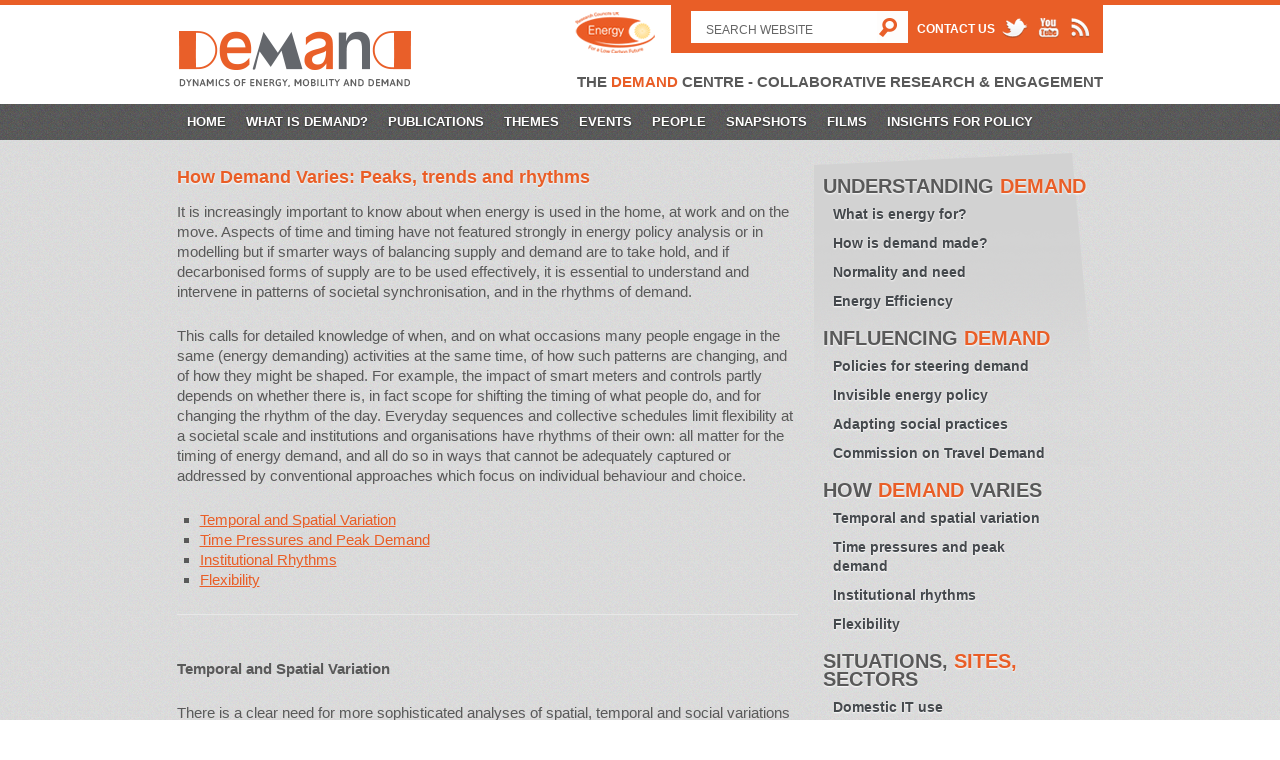

--- FILE ---
content_type: text/html; charset=UTF-8
request_url: https://www.demand.ac.uk/how-demand-varies/
body_size: 84039
content:
<!DOCTYPE html>
<html lang="en-US">
<head>
<meta charset="UTF-8" />
<title>How Demand Varies: Peaks, trends and rhythms | Demand</title>
<link rel="profile" href="http://gmpg.org/xfn/11" />
<link rel="stylesheet" type="text/css" media="all" href="https://www.demand.ac.uk/wp-content/themes/demand/style.css?v=1471359912" />
<link rel="pingback" href="https://www.demand.ac.uk/xmlrpc.php" />
<meta name='robots' content='max-image-preview:large' />
	<style>img:is([sizes="auto" i], [sizes^="auto," i]) { contain-intrinsic-size: 3000px 1500px }</style>
	<link rel="alternate" type="application/rss+xml" title="Demand &raquo; Feed" href="https://www.demand.ac.uk/feed/" />
<link rel="alternate" type="application/rss+xml" title="Demand &raquo; Comments Feed" href="https://www.demand.ac.uk/comments/feed/" />
<script type="text/javascript">
/* <![CDATA[ */
window._wpemojiSettings = {"baseUrl":"https:\/\/s.w.org\/images\/core\/emoji\/16.0.1\/72x72\/","ext":".png","svgUrl":"https:\/\/s.w.org\/images\/core\/emoji\/16.0.1\/svg\/","svgExt":".svg","source":{"concatemoji":"https:\/\/www.demand.ac.uk\/wp-includes\/js\/wp-emoji-release.min.js?ver=6.8.2"}};
/*! This file is auto-generated */
!function(s,n){var o,i,e;function c(e){try{var t={supportTests:e,timestamp:(new Date).valueOf()};sessionStorage.setItem(o,JSON.stringify(t))}catch(e){}}function p(e,t,n){e.clearRect(0,0,e.canvas.width,e.canvas.height),e.fillText(t,0,0);var t=new Uint32Array(e.getImageData(0,0,e.canvas.width,e.canvas.height).data),a=(e.clearRect(0,0,e.canvas.width,e.canvas.height),e.fillText(n,0,0),new Uint32Array(e.getImageData(0,0,e.canvas.width,e.canvas.height).data));return t.every(function(e,t){return e===a[t]})}function u(e,t){e.clearRect(0,0,e.canvas.width,e.canvas.height),e.fillText(t,0,0);for(var n=e.getImageData(16,16,1,1),a=0;a<n.data.length;a++)if(0!==n.data[a])return!1;return!0}function f(e,t,n,a){switch(t){case"flag":return n(e,"\ud83c\udff3\ufe0f\u200d\u26a7\ufe0f","\ud83c\udff3\ufe0f\u200b\u26a7\ufe0f")?!1:!n(e,"\ud83c\udde8\ud83c\uddf6","\ud83c\udde8\u200b\ud83c\uddf6")&&!n(e,"\ud83c\udff4\udb40\udc67\udb40\udc62\udb40\udc65\udb40\udc6e\udb40\udc67\udb40\udc7f","\ud83c\udff4\u200b\udb40\udc67\u200b\udb40\udc62\u200b\udb40\udc65\u200b\udb40\udc6e\u200b\udb40\udc67\u200b\udb40\udc7f");case"emoji":return!a(e,"\ud83e\udedf")}return!1}function g(e,t,n,a){var r="undefined"!=typeof WorkerGlobalScope&&self instanceof WorkerGlobalScope?new OffscreenCanvas(300,150):s.createElement("canvas"),o=r.getContext("2d",{willReadFrequently:!0}),i=(o.textBaseline="top",o.font="600 32px Arial",{});return e.forEach(function(e){i[e]=t(o,e,n,a)}),i}function t(e){var t=s.createElement("script");t.src=e,t.defer=!0,s.head.appendChild(t)}"undefined"!=typeof Promise&&(o="wpEmojiSettingsSupports",i=["flag","emoji"],n.supports={everything:!0,everythingExceptFlag:!0},e=new Promise(function(e){s.addEventListener("DOMContentLoaded",e,{once:!0})}),new Promise(function(t){var n=function(){try{var e=JSON.parse(sessionStorage.getItem(o));if("object"==typeof e&&"number"==typeof e.timestamp&&(new Date).valueOf()<e.timestamp+604800&&"object"==typeof e.supportTests)return e.supportTests}catch(e){}return null}();if(!n){if("undefined"!=typeof Worker&&"undefined"!=typeof OffscreenCanvas&&"undefined"!=typeof URL&&URL.createObjectURL&&"undefined"!=typeof Blob)try{var e="postMessage("+g.toString()+"("+[JSON.stringify(i),f.toString(),p.toString(),u.toString()].join(",")+"));",a=new Blob([e],{type:"text/javascript"}),r=new Worker(URL.createObjectURL(a),{name:"wpTestEmojiSupports"});return void(r.onmessage=function(e){c(n=e.data),r.terminate(),t(n)})}catch(e){}c(n=g(i,f,p,u))}t(n)}).then(function(e){for(var t in e)n.supports[t]=e[t],n.supports.everything=n.supports.everything&&n.supports[t],"flag"!==t&&(n.supports.everythingExceptFlag=n.supports.everythingExceptFlag&&n.supports[t]);n.supports.everythingExceptFlag=n.supports.everythingExceptFlag&&!n.supports.flag,n.DOMReady=!1,n.readyCallback=function(){n.DOMReady=!0}}).then(function(){return e}).then(function(){var e;n.supports.everything||(n.readyCallback(),(e=n.source||{}).concatemoji?t(e.concatemoji):e.wpemoji&&e.twemoji&&(t(e.twemoji),t(e.wpemoji)))}))}((window,document),window._wpemojiSettings);
/* ]]> */
</script>
<style id='wp-emoji-styles-inline-css' type='text/css'>

	img.wp-smiley, img.emoji {
		display: inline !important;
		border: none !important;
		box-shadow: none !important;
		height: 1em !important;
		width: 1em !important;
		margin: 0 0.07em !important;
		vertical-align: -0.1em !important;
		background: none !important;
		padding: 0 !important;
	}
</style>
<link rel='stylesheet' id='wp-block-library-css' href='https://www.demand.ac.uk/wp-includes/css/dist/block-library/style.min.css?ver=6.8.2' type='text/css' media='all' />
<style id='wp-block-library-theme-inline-css' type='text/css'>
.wp-block-audio :where(figcaption){color:#555;font-size:13px;text-align:center}.is-dark-theme .wp-block-audio :where(figcaption){color:#ffffffa6}.wp-block-audio{margin:0 0 1em}.wp-block-code{border:1px solid #ccc;border-radius:4px;font-family:Menlo,Consolas,monaco,monospace;padding:.8em 1em}.wp-block-embed :where(figcaption){color:#555;font-size:13px;text-align:center}.is-dark-theme .wp-block-embed :where(figcaption){color:#ffffffa6}.wp-block-embed{margin:0 0 1em}.blocks-gallery-caption{color:#555;font-size:13px;text-align:center}.is-dark-theme .blocks-gallery-caption{color:#ffffffa6}:root :where(.wp-block-image figcaption){color:#555;font-size:13px;text-align:center}.is-dark-theme :root :where(.wp-block-image figcaption){color:#ffffffa6}.wp-block-image{margin:0 0 1em}.wp-block-pullquote{border-bottom:4px solid;border-top:4px solid;color:currentColor;margin-bottom:1.75em}.wp-block-pullquote cite,.wp-block-pullquote footer,.wp-block-pullquote__citation{color:currentColor;font-size:.8125em;font-style:normal;text-transform:uppercase}.wp-block-quote{border-left:.25em solid;margin:0 0 1.75em;padding-left:1em}.wp-block-quote cite,.wp-block-quote footer{color:currentColor;font-size:.8125em;font-style:normal;position:relative}.wp-block-quote:where(.has-text-align-right){border-left:none;border-right:.25em solid;padding-left:0;padding-right:1em}.wp-block-quote:where(.has-text-align-center){border:none;padding-left:0}.wp-block-quote.is-large,.wp-block-quote.is-style-large,.wp-block-quote:where(.is-style-plain){border:none}.wp-block-search .wp-block-search__label{font-weight:700}.wp-block-search__button{border:1px solid #ccc;padding:.375em .625em}:where(.wp-block-group.has-background){padding:1.25em 2.375em}.wp-block-separator.has-css-opacity{opacity:.4}.wp-block-separator{border:none;border-bottom:2px solid;margin-left:auto;margin-right:auto}.wp-block-separator.has-alpha-channel-opacity{opacity:1}.wp-block-separator:not(.is-style-wide):not(.is-style-dots){width:100px}.wp-block-separator.has-background:not(.is-style-dots){border-bottom:none;height:1px}.wp-block-separator.has-background:not(.is-style-wide):not(.is-style-dots){height:2px}.wp-block-table{margin:0 0 1em}.wp-block-table td,.wp-block-table th{word-break:normal}.wp-block-table :where(figcaption){color:#555;font-size:13px;text-align:center}.is-dark-theme .wp-block-table :where(figcaption){color:#ffffffa6}.wp-block-video :where(figcaption){color:#555;font-size:13px;text-align:center}.is-dark-theme .wp-block-video :where(figcaption){color:#ffffffa6}.wp-block-video{margin:0 0 1em}:root :where(.wp-block-template-part.has-background){margin-bottom:0;margin-top:0;padding:1.25em 2.375em}
</style>
<style id='classic-theme-styles-inline-css' type='text/css'>
/*! This file is auto-generated */
.wp-block-button__link{color:#fff;background-color:#32373c;border-radius:9999px;box-shadow:none;text-decoration:none;padding:calc(.667em + 2px) calc(1.333em + 2px);font-size:1.125em}.wp-block-file__button{background:#32373c;color:#fff;text-decoration:none}
</style>
<style id='global-styles-inline-css' type='text/css'>
:root{--wp--preset--aspect-ratio--square: 1;--wp--preset--aspect-ratio--4-3: 4/3;--wp--preset--aspect-ratio--3-4: 3/4;--wp--preset--aspect-ratio--3-2: 3/2;--wp--preset--aspect-ratio--2-3: 2/3;--wp--preset--aspect-ratio--16-9: 16/9;--wp--preset--aspect-ratio--9-16: 9/16;--wp--preset--color--black: #000;--wp--preset--color--cyan-bluish-gray: #abb8c3;--wp--preset--color--white: #fff;--wp--preset--color--pale-pink: #f78da7;--wp--preset--color--vivid-red: #cf2e2e;--wp--preset--color--luminous-vivid-orange: #ff6900;--wp--preset--color--luminous-vivid-amber: #fcb900;--wp--preset--color--light-green-cyan: #7bdcb5;--wp--preset--color--vivid-green-cyan: #00d084;--wp--preset--color--pale-cyan-blue: #8ed1fc;--wp--preset--color--vivid-cyan-blue: #0693e3;--wp--preset--color--vivid-purple: #9b51e0;--wp--preset--color--blue: #0066cc;--wp--preset--color--medium-gray: #666;--wp--preset--color--light-gray: #f1f1f1;--wp--preset--gradient--vivid-cyan-blue-to-vivid-purple: linear-gradient(135deg,rgba(6,147,227,1) 0%,rgb(155,81,224) 100%);--wp--preset--gradient--light-green-cyan-to-vivid-green-cyan: linear-gradient(135deg,rgb(122,220,180) 0%,rgb(0,208,130) 100%);--wp--preset--gradient--luminous-vivid-amber-to-luminous-vivid-orange: linear-gradient(135deg,rgba(252,185,0,1) 0%,rgba(255,105,0,1) 100%);--wp--preset--gradient--luminous-vivid-orange-to-vivid-red: linear-gradient(135deg,rgba(255,105,0,1) 0%,rgb(207,46,46) 100%);--wp--preset--gradient--very-light-gray-to-cyan-bluish-gray: linear-gradient(135deg,rgb(238,238,238) 0%,rgb(169,184,195) 100%);--wp--preset--gradient--cool-to-warm-spectrum: linear-gradient(135deg,rgb(74,234,220) 0%,rgb(151,120,209) 20%,rgb(207,42,186) 40%,rgb(238,44,130) 60%,rgb(251,105,98) 80%,rgb(254,248,76) 100%);--wp--preset--gradient--blush-light-purple: linear-gradient(135deg,rgb(255,206,236) 0%,rgb(152,150,240) 100%);--wp--preset--gradient--blush-bordeaux: linear-gradient(135deg,rgb(254,205,165) 0%,rgb(254,45,45) 50%,rgb(107,0,62) 100%);--wp--preset--gradient--luminous-dusk: linear-gradient(135deg,rgb(255,203,112) 0%,rgb(199,81,192) 50%,rgb(65,88,208) 100%);--wp--preset--gradient--pale-ocean: linear-gradient(135deg,rgb(255,245,203) 0%,rgb(182,227,212) 50%,rgb(51,167,181) 100%);--wp--preset--gradient--electric-grass: linear-gradient(135deg,rgb(202,248,128) 0%,rgb(113,206,126) 100%);--wp--preset--gradient--midnight: linear-gradient(135deg,rgb(2,3,129) 0%,rgb(40,116,252) 100%);--wp--preset--font-size--small: 13px;--wp--preset--font-size--medium: 20px;--wp--preset--font-size--large: 36px;--wp--preset--font-size--x-large: 42px;--wp--preset--spacing--20: 0.44rem;--wp--preset--spacing--30: 0.67rem;--wp--preset--spacing--40: 1rem;--wp--preset--spacing--50: 1.5rem;--wp--preset--spacing--60: 2.25rem;--wp--preset--spacing--70: 3.38rem;--wp--preset--spacing--80: 5.06rem;--wp--preset--shadow--natural: 6px 6px 9px rgba(0, 0, 0, 0.2);--wp--preset--shadow--deep: 12px 12px 50px rgba(0, 0, 0, 0.4);--wp--preset--shadow--sharp: 6px 6px 0px rgba(0, 0, 0, 0.2);--wp--preset--shadow--outlined: 6px 6px 0px -3px rgba(255, 255, 255, 1), 6px 6px rgba(0, 0, 0, 1);--wp--preset--shadow--crisp: 6px 6px 0px rgba(0, 0, 0, 1);}:where(.is-layout-flex){gap: 0.5em;}:where(.is-layout-grid){gap: 0.5em;}body .is-layout-flex{display: flex;}.is-layout-flex{flex-wrap: wrap;align-items: center;}.is-layout-flex > :is(*, div){margin: 0;}body .is-layout-grid{display: grid;}.is-layout-grid > :is(*, div){margin: 0;}:where(.wp-block-columns.is-layout-flex){gap: 2em;}:where(.wp-block-columns.is-layout-grid){gap: 2em;}:where(.wp-block-post-template.is-layout-flex){gap: 1.25em;}:where(.wp-block-post-template.is-layout-grid){gap: 1.25em;}.has-black-color{color: var(--wp--preset--color--black) !important;}.has-cyan-bluish-gray-color{color: var(--wp--preset--color--cyan-bluish-gray) !important;}.has-white-color{color: var(--wp--preset--color--white) !important;}.has-pale-pink-color{color: var(--wp--preset--color--pale-pink) !important;}.has-vivid-red-color{color: var(--wp--preset--color--vivid-red) !important;}.has-luminous-vivid-orange-color{color: var(--wp--preset--color--luminous-vivid-orange) !important;}.has-luminous-vivid-amber-color{color: var(--wp--preset--color--luminous-vivid-amber) !important;}.has-light-green-cyan-color{color: var(--wp--preset--color--light-green-cyan) !important;}.has-vivid-green-cyan-color{color: var(--wp--preset--color--vivid-green-cyan) !important;}.has-pale-cyan-blue-color{color: var(--wp--preset--color--pale-cyan-blue) !important;}.has-vivid-cyan-blue-color{color: var(--wp--preset--color--vivid-cyan-blue) !important;}.has-vivid-purple-color{color: var(--wp--preset--color--vivid-purple) !important;}.has-black-background-color{background-color: var(--wp--preset--color--black) !important;}.has-cyan-bluish-gray-background-color{background-color: var(--wp--preset--color--cyan-bluish-gray) !important;}.has-white-background-color{background-color: var(--wp--preset--color--white) !important;}.has-pale-pink-background-color{background-color: var(--wp--preset--color--pale-pink) !important;}.has-vivid-red-background-color{background-color: var(--wp--preset--color--vivid-red) !important;}.has-luminous-vivid-orange-background-color{background-color: var(--wp--preset--color--luminous-vivid-orange) !important;}.has-luminous-vivid-amber-background-color{background-color: var(--wp--preset--color--luminous-vivid-amber) !important;}.has-light-green-cyan-background-color{background-color: var(--wp--preset--color--light-green-cyan) !important;}.has-vivid-green-cyan-background-color{background-color: var(--wp--preset--color--vivid-green-cyan) !important;}.has-pale-cyan-blue-background-color{background-color: var(--wp--preset--color--pale-cyan-blue) !important;}.has-vivid-cyan-blue-background-color{background-color: var(--wp--preset--color--vivid-cyan-blue) !important;}.has-vivid-purple-background-color{background-color: var(--wp--preset--color--vivid-purple) !important;}.has-black-border-color{border-color: var(--wp--preset--color--black) !important;}.has-cyan-bluish-gray-border-color{border-color: var(--wp--preset--color--cyan-bluish-gray) !important;}.has-white-border-color{border-color: var(--wp--preset--color--white) !important;}.has-pale-pink-border-color{border-color: var(--wp--preset--color--pale-pink) !important;}.has-vivid-red-border-color{border-color: var(--wp--preset--color--vivid-red) !important;}.has-luminous-vivid-orange-border-color{border-color: var(--wp--preset--color--luminous-vivid-orange) !important;}.has-luminous-vivid-amber-border-color{border-color: var(--wp--preset--color--luminous-vivid-amber) !important;}.has-light-green-cyan-border-color{border-color: var(--wp--preset--color--light-green-cyan) !important;}.has-vivid-green-cyan-border-color{border-color: var(--wp--preset--color--vivid-green-cyan) !important;}.has-pale-cyan-blue-border-color{border-color: var(--wp--preset--color--pale-cyan-blue) !important;}.has-vivid-cyan-blue-border-color{border-color: var(--wp--preset--color--vivid-cyan-blue) !important;}.has-vivid-purple-border-color{border-color: var(--wp--preset--color--vivid-purple) !important;}.has-vivid-cyan-blue-to-vivid-purple-gradient-background{background: var(--wp--preset--gradient--vivid-cyan-blue-to-vivid-purple) !important;}.has-light-green-cyan-to-vivid-green-cyan-gradient-background{background: var(--wp--preset--gradient--light-green-cyan-to-vivid-green-cyan) !important;}.has-luminous-vivid-amber-to-luminous-vivid-orange-gradient-background{background: var(--wp--preset--gradient--luminous-vivid-amber-to-luminous-vivid-orange) !important;}.has-luminous-vivid-orange-to-vivid-red-gradient-background{background: var(--wp--preset--gradient--luminous-vivid-orange-to-vivid-red) !important;}.has-very-light-gray-to-cyan-bluish-gray-gradient-background{background: var(--wp--preset--gradient--very-light-gray-to-cyan-bluish-gray) !important;}.has-cool-to-warm-spectrum-gradient-background{background: var(--wp--preset--gradient--cool-to-warm-spectrum) !important;}.has-blush-light-purple-gradient-background{background: var(--wp--preset--gradient--blush-light-purple) !important;}.has-blush-bordeaux-gradient-background{background: var(--wp--preset--gradient--blush-bordeaux) !important;}.has-luminous-dusk-gradient-background{background: var(--wp--preset--gradient--luminous-dusk) !important;}.has-pale-ocean-gradient-background{background: var(--wp--preset--gradient--pale-ocean) !important;}.has-electric-grass-gradient-background{background: var(--wp--preset--gradient--electric-grass) !important;}.has-midnight-gradient-background{background: var(--wp--preset--gradient--midnight) !important;}.has-small-font-size{font-size: var(--wp--preset--font-size--small) !important;}.has-medium-font-size{font-size: var(--wp--preset--font-size--medium) !important;}.has-large-font-size{font-size: var(--wp--preset--font-size--large) !important;}.has-x-large-font-size{font-size: var(--wp--preset--font-size--x-large) !important;}
:where(.wp-block-post-template.is-layout-flex){gap: 1.25em;}:where(.wp-block-post-template.is-layout-grid){gap: 1.25em;}
:where(.wp-block-columns.is-layout-flex){gap: 2em;}:where(.wp-block-columns.is-layout-grid){gap: 2em;}
:root :where(.wp-block-pullquote){font-size: 1.5em;line-height: 1.6;}
</style>
<link rel='stylesheet' id='twentyten-block-style-css' href='https://www.demand.ac.uk/wp-content/themes/twentyten/blocks.css?ver=20230627' type='text/css' media='all' />
<script type="text/javascript" src="https://www.demand.ac.uk/wp-includes/js/jquery/jquery.min.js?ver=3.7.1" id="jquery-core-js"></script>
<script type="text/javascript" src="https://www.demand.ac.uk/wp-includes/js/jquery/jquery-migrate.min.js?ver=3.4.1" id="jquery-migrate-js"></script>
<script type="text/javascript" src="https://www.demand.ac.uk/wp-content/themes/demand/js/jquery.dotdotdot.min.js?ver=6.8.2" id="demand_ac_truncate-js"></script>
<script type="text/javascript" src="https://www.demand.ac.uk/wp-content/themes/demand/js/global.js?v=1426602116&amp;ver=6.8.2" id="demand_ac_global-js"></script>
<link rel="https://api.w.org/" href="https://www.demand.ac.uk/wp-json/" /><link rel="alternate" title="JSON" type="application/json" href="https://www.demand.ac.uk/wp-json/wp/v2/pages/6051" /><link rel="EditURI" type="application/rsd+xml" title="RSD" href="https://www.demand.ac.uk/xmlrpc.php?rsd" />
<meta name="generator" content="WordPress 6.8.2" />
<link rel="canonical" href="https://www.demand.ac.uk/how-demand-varies/" />
<link rel='shortlink' href='https://www.demand.ac.uk/?p=6051' />
<link rel="alternate" title="oEmbed (JSON)" type="application/json+oembed" href="https://www.demand.ac.uk/wp-json/oembed/1.0/embed?url=https%3A%2F%2Fwww.demand.ac.uk%2Fhow-demand-varies%2F" />
<link rel="alternate" title="oEmbed (XML)" type="text/xml+oembed" href="https://www.demand.ac.uk/wp-json/oembed/1.0/embed?url=https%3A%2F%2Fwww.demand.ac.uk%2Fhow-demand-varies%2F&#038;format=xml" />
</head>

<body class="wp-singular page-template-default page page-id-6051 wp-theme-twentyten wp-child-theme-demand">
<script type="text/javascript">

  var _gaq = _gaq || [];
  _gaq.push(['_setAccount', 'UA-44507828-1']);
  _gaq.push(['_trackPageview']);

  (function() {
    var ga = document.createElement('script'); ga.type = 'text/javascript'; ga.async = true;
    ga.src = ('https:' == document.location.protocol ? 'https://ssl' : 'http://www') + '.google-analytics.com/ga.js';
    var s = document.getElementsByTagName('script')[0]; s.parentNode.insertBefore(ga, s);
  })();

</script>
<div id="wrap_outer">

<div id="wrapper" class="hfeed">
	<div id="header">
		<div id="masthead">
			<div id="branding" role="banner">
								<div id="site-title">
					<span>
						<a href="https://www.demand.ac.uk/" title="Demand" rel="home"><img src="https://www.demand.ac.uk/wp-content/themes/demand/images/logo_demand.png" alt="Demand Logo" class="logo" /><span class="hidden">Demand</span></a>
					</span>
				</div>
                
                <div class="strap">
                	<strong>The <span>Demand</span> Centre - Collaborative Research &amp; Engagement</strong>
                </div>
                
                <a href="http://www.rcuk.ac.uk/" title="Link to Research Councils UK"><img src="https://www.demand.ac.uk/wp-content/themes/demand/images/logo_energy.png" alt="Energy - For a low carbon future - Logo" class="logo_energy" /></a>
                
                <div class="top_stuff">
                  <form role="search" method="get" id="searchform" action="https://www.demand.ac.uk/" >
                    <div class="search_form">             	
					  <label class="screen-reader-text" for="s">Search for:</label>
					  <input type="text" value="" name="s" class="s default_value" id="s" />
					  <input type="submit" class="searchsubmit" value="" title="Submit Search Form" />	              
                    </div>
                  </form>
                  
                  <div class="connect">
                 	<a href="https://www.demand.ac.uk/contact-us" title="Contact Page">Contact Us</a>
                    
                    <ul>
                    	<li><a href="http://twitter.com/DEMAND_CENTRE" title="Link to twitter page" target="_blank"><img src="https://www.demand.ac.uk/wp-content/themes/demand/images/icon_head_twitter.png" alt="Twitter Icon"/></a></li>
                        <li><a href="http://www.youtube.com/user/DEMANDCentre/" title="Link to youtube page" target="_blank"><img src="https://www.demand.ac.uk/wp-content/themes/demand/images/icon_head_youtube.png" alt="Youtube Icon"/></a></li>
                        <li><a href="https://www.demand.ac.uk/feed" title="Link to RSS Feed"><img src="https://www.demand.ac.uk/wp-content/themes/demand/images/icon_head_rss.png" alt="RSS Icon"/></a></li>
                    </ul>
                  </div>
                </div>
			</div><!-- #branding -->

			<div id="access" role="navigation">
			  				<div class="skip-link screen-reader-text"><a href="#content" title="Skip to content">Skip to content</a></div>
								<div class="menu-header"><ul id="menu-primary-menu" class="menu"><li id="menu-item-78" class="menu-item menu-item-type-post_type menu-item-object-page menu-item-home menu-item-78"><a href="https://www.demand.ac.uk/">Home</a></li>
<li id="menu-item-77" class="menu-item menu-item-type-post_type menu-item-object-page menu-item-has-children menu-item-77"><a href="https://www.demand.ac.uk/what-is-demand/">What is DEMAND?</a>
<ul class="sub-menu">
	<li id="menu-item-4817" class="menu-item menu-item-type-post_type menu-item-object-page menu-item-4817"><a href="https://www.demand.ac.uk/what-is-demand/our-distinctive-approach/">Our distinctive approach</a></li>
	<li id="menu-item-6489" class="menu-item menu-item-type-post_type menu-item-object-page menu-item-6489"><a href="https://www.demand.ac.uk/what-is-demand/research-insights/">Research Insights</a></li>
	<li id="menu-item-6669" class="menu-item menu-item-type-post_type menu-item-object-page menu-item-6669"><a href="https://www.demand.ac.uk/research-projects/">Research Projects</a></li>
	<li id="menu-item-7042" class="menu-item menu-item-type-post_type menu-item-object-page menu-item-7042"><a href="https://www.demand.ac.uk/commission-on-travel-demand/">Commission on Travel Demand</a></li>
	<li id="menu-item-6819" class="menu-item menu-item-type-taxonomy menu-item-object-category menu-item-6819"><a href="https://www.demand.ac.uk/category/sound-bites/">Sound Bites</a></li>
</ul>
</li>
<li id="menu-item-6540" class="menu-item menu-item-type-post_type menu-item-object-page menu-item-6540"><a href="https://www.demand.ac.uk/publications/">Publications</a></li>
<li id="menu-item-6878" class="menu-item menu-item-type-post_type menu-item-object-page current-menu-ancestor current-menu-parent current_page_parent current_page_ancestor menu-item-has-children menu-item-6878"><a href="https://www.demand.ac.uk/research-themes/">Themes</a>
<ul class="sub-menu">
	<li id="menu-item-6882" class="menu-item menu-item-type-post_type menu-item-object-page menu-item-6882"><a href="https://www.demand.ac.uk/understanding-demand/">Understanding Demand</a></li>
	<li id="menu-item-6881" class="menu-item menu-item-type-post_type menu-item-object-page menu-item-6881"><a href="https://www.demand.ac.uk/influencing-demand/">Influencing Demand</a></li>
	<li id="menu-item-6883" class="menu-item menu-item-type-post_type menu-item-object-page current-menu-item page_item page-item-6051 current_page_item menu-item-6883"><a href="https://www.demand.ac.uk/how-demand-varies/" aria-current="page">How Demand Varies: Peaks, trends and rhythms</a></li>
	<li id="menu-item-6880" class="menu-item menu-item-type-post_type menu-item-object-page menu-item-6880"><a href="https://www.demand.ac.uk/situations-sites-sectors/">Situations, Sites, Sectors</a></li>
	<li id="menu-item-6879" class="menu-item menu-item-type-post_type menu-item-object-page menu-item-6879"><a href="https://www.demand.ac.uk/energy-justice-and-poverty/">Energy, Justice and Poverty</a></li>
</ul>
</li>
<li id="menu-item-8883" class="menu-item menu-item-type-custom menu-item-object-custom menu-item-8883"><a href="/events/archive">Events</a></li>
<li id="menu-item-8995" class="menu-item menu-item-type-post_type menu-item-object-page menu-item-has-children menu-item-8995"><a href="https://www.demand.ac.uk/people/">People</a>
<ul class="sub-menu">
	<li id="menu-item-74" class="menu-item menu-item-type-post_type menu-item-object-page menu-item-74"><a href="https://www.demand.ac.uk/people/">DEMANDers</a></li>
	<li id="menu-item-8992" class="menu-item menu-item-type-post_type menu-item-object-page menu-item-8992"><a href="https://www.demand.ac.uk/visitors/">Visitors</a></li>
</ul>
</li>
<li id="menu-item-6336" class="menu-item menu-item-type-post_type menu-item-object-page menu-item-6336"><a href="https://www.demand.ac.uk/snapshots/">Snapshots</a></li>
<li id="menu-item-9534" class="menu-item menu-item-type-post_type menu-item-object-page menu-item-9534"><a href="https://www.demand.ac.uk/videos/">Films</a></li>
<li id="menu-item-9514" class="menu-item menu-item-type-post_type menu-item-object-page menu-item-9514"><a href="https://www.demand.ac.uk/insights-for-policy/">Insights for Policy</a></li>
</ul></div>			</div><!-- #access -->
		</div><!-- #masthead -->
	</div><!-- #header -->

	<div id="main">

		<div id="container">
			<div id="content" role="main">

			

				<div id="post-6051" class="post-6051 page type-page status-publish hentry">
											<h1 class="entry-title">How Demand Varies: Peaks, trends and rhythms</h1>
					
					<div class="entry-content">
						<p><a name="#top"></a>It is increasingly important to know about when energy is used in the home, at work and on the move. Aspects of time and timing have not featured strongly in energy policy analysis or in modelling but if smarter ways of balancing supply and demand are to take hold, and if decarbonised forms of supply are to be used effectively, it is essential to understand and intervene in patterns of societal synchronisation, and in the rhythms of demand.</p>
<p>This calls for detailed knowledge of when, and on what occasions many people engage in the same (energy demanding) activities at the same time, of how such patterns are changing, and of how they might be shaped. For example, the impact of smart meters and controls partly depends on whether there is, in fact scope for shifting the timing of what people do, and for changing the rhythm of the day. Everyday sequences and collective schedules limit flexibility at a societal scale and institutions and organisations have rhythms of their own: all matter for the timing of energy demand, and all do so in ways that cannot be adequately captured or addressed by conventional approaches which focus on individual behaviour and choice.</p>
<ul>
<li><a href="#variation">Temporal and Spatial Variation</a></li>
<li><a href="#peakdemand">Time Pressures and Peak Demand</a></li>
<li><a href="#institutional">Institutional Rhythms</a></li>
<li><a href="#flexibility">Flexibility</a></li>
</ul>
<hr />
<p><a name="variation"></a><br />
<strong>Temporal and Spatial Variation </strong></p>
<p>There is a clear need for more sophisticated analyses of spatial, temporal and social variations in end use practices in order to produce more refined scenarios of future demand, and to inform current policy initiatives and critically examine their effects. At a minimum, this depends on conceptualizing the spatial and temporal ‘profiles’ of energy demanding practices, and understanding how these evolve.</p>
<p>Some of our work applies social theories of time to questions of energy demand and looks at how ‘time’ features in studies of transport and energy.</p>
<p><img decoding="async" class="alignleft wp-image-7220" src="https://www.demand.ac.uk/wp-content/uploads/2016/07/academic-writing-136x150.jpg" alt="" width="53" height="59" srcset="https://www.demand.ac.uk/wp-content/uploads/2016/07/academic-writing-136x150.jpg 136w, https://www.demand.ac.uk/wp-content/uploads/2016/07/academic-writing.jpg 209w" sizes="(max-width: 53px) 100vw, 53px" />Allen, M. (2017) &#8216;Understanding temporariness beyond the temporal: greenfield and urban music festivals and their energy use implications&#8217;, In <em><a href="https://demandingenergy.wordpress.com/">Demanding Energy: Space, Time and Change</a></em> (eds Hui, A., Day, R. and Walker, G.). Cham: <a href="https://www.palgrave.com/gb/book/9783319619903">Palgrave</a>. In this chapter, Allen argues for an expanded understanding of temporariness that goes beyond the temporal to also include important spatial aspects, as a means to understand the energy demand at Greenfield, and urban music festivals.</p>
<p><img decoding="async" class="alignleft wp-image-7220" src="https://www.demand.ac.uk/wp-content/uploads/2016/07/academic-writing-136x150.jpg" alt="" width="53" height="59" srcset="https://www.demand.ac.uk/wp-content/uploads/2016/07/academic-writing-136x150.jpg 136w, https://www.demand.ac.uk/wp-content/uploads/2016/07/academic-writing.jpg 209w" sizes="(max-width: 53px) 100vw, 53px" /> Durand-Daubin, M. and Anderson, B. (2017) &#8216;Changing eating practices in France and Great Britain: evidence from time use data and implications for direct energy demand&#8217;, In <em><a href="https://demandingenergy.wordpress.com/">Demanding Energy: Space, Time and Change</a></em> (eds Hui, A., Day, R. and Walker, G.). Cham: <a href="https://www.palgrave.com/gb/book/9783319619903">Palgrave</a>. In this chapter, Durand-Daubin and Anderson highlight changes in the patterns of meals and food preparation in France and Great Britain (1974 &#8211; 2010) using Time Use Survey data, revealing how elements of domestic energy demand are related to specific practices, and how their synchronisation and the dynamics of change can be understood in the light of wider social and technical changes.</p>
<p><img decoding="async" class="alignleft wp-image-7220" src="https://www.demand.ac.uk/wp-content/uploads/2016/07/academic-writing-136x150.jpg" alt="" width="54" height="60" srcset="https://www.demand.ac.uk/wp-content/uploads/2016/07/academic-writing-136x150.jpg 136w, https://www.demand.ac.uk/wp-content/uploads/2016/07/academic-writing.jpg 209w" sizes="(max-width: 54px) 100vw, 54px" />Hui, A and Walker, G (2017) &#8216;Concepts and methodologies for a new relational geography of energy demand: Social practices, doing-places and settings&#8217; Energy Research &amp; Social Science DOI: <a id="ddDoi" class="S_C_ddDoi" href="https://doi.org/10.1016/j.erss.2017.09.032" target="doilink" rel="noopener noreferrer">10.1016/j.erss.2017.09.032</a>. This paper develops concepts and methodologies that support the consideration of spatial dynamics of demand and energy service use that are relational and centrally tied to an understanding of what energy is used for. It will be of interest to those investigating in the spatiality of practices, the provisioning of energy services, and how multiple practices and actors come together in the making of energy demand</p>
<p><img decoding="async" class="alignleft wp-image-7220" src="https://www.demand.ac.uk/wp-content/uploads/2016/07/academic-writing-136x150.jpg" alt="" width="54" height="60" srcset="https://www.demand.ac.uk/wp-content/uploads/2016/07/academic-writing-136x150.jpg 136w, https://www.demand.ac.uk/wp-content/uploads/2016/07/academic-writing.jpg 209w" sizes="(max-width: 54px) 100vw, 54px" />Walker, G. (2014) <a href="http://www.sciencedirect.com/science/article/pii/S2214629614000267">The Dynamics of Energy Demand: Change, Rhythm and Synchronicity</a>. <i>Energy Research and Social Science,</i> 1<b>,</b> 49-55. DOI: 10.1016/j.erss.2014.03.012 . This paper lays out the relevance of the investigation of the underlying social dynamics and temporalities of energy demand for energy and social science research.<b> </b>Three forms or categories of dynamic are discussed – change, rhythm and synchronicity – each providing a different way of approaching the relation between time, social practice and energy demand.</p>
<p><img decoding="async" class="alignleft wp-image-7222" src="https://www.demand.ac.uk/wp-content/uploads/2016/07/ResearchInsight1-135x150.png" alt="" width="54" height="60" srcset="https://www.demand.ac.uk/wp-content/uploads/2016/07/ResearchInsight1-135x150.png 135w, https://www.demand.ac.uk/wp-content/uploads/2016/07/ResearchInsight1.png 211w" sizes="(max-width: 54px) 100vw, 54px" /></p>
<p><img loading="lazy" decoding="async" class="alignright wp-image-6353 size-thumbnail" src="https://www.demand.ac.uk/wp-content/uploads/2016/07/DEMAND-Insight-8-150x145.png" alt="" width="150" height="145" srcset="https://www.demand.ac.uk/wp-content/uploads/2016/07/DEMAND-Insight-8-150x145.png 150w, https://www.demand.ac.uk/wp-content/uploads/2016/07/DEMAND-Insight-8-300x290.png 300w, https://www.demand.ac.uk/wp-content/uploads/2016/07/DEMAND-Insight-8.png 675w" sizes="auto, (max-width: 150px) 100vw, 150px" /></p>
<p><a href="https://www.demand.ac.uk/wp-content/uploads/2016/10/DEMAND-insight-8.pdf">The timing of domestic energy demand &#8211; insights from the 1920s &#8211; 2000s</a>, Research Insight 8, DEMAND Centre. The timing of energy demand is important for energy policy and reducing carbon emissions and domestic energy demand is influenced by more than just household energy infrastructures, routines and appliances. This research insight examines how changes to these and institutions beyond the home have impacted on patterns of occupancy and household energy demand.</p>
<p><img loading="lazy" decoding="async" class="alignleft wp-image-7254" src="https://www.demand.ac.uk/wp-content/uploads/2016/07/online-writing-new-138x150.jpg" alt="" width="55" height="60" srcset="https://www.demand.ac.uk/wp-content/uploads/2016/07/online-writing-new-138x150.jpg 138w, https://www.demand.ac.uk/wp-content/uploads/2016/07/online-writing-new.jpg 217w" sizes="auto, (max-width: 55px) 100vw, 55px" />Mattioli, G., Shove, E., and Torriti, J. (2014)  <a href="https://www.demand.ac.uk/14/02/2014/theme-1-working-paper-february-2014/">The timing and societal synchronisation of energy demand</a> (PDF). DEMAND Working Paper 1. It is increasingly important to know about when energy is used in the home, at work and on the move. Issues of time and timing have not featured strongly in energy policy analysis and in modelling, much of which has focused on estimating and reducing total average annual demand per capita. If smarter ways of balancing supply and demand are to take hold, and if we are to make better use of decarbonised forms of supply, it is essential to understand and intervene in patterns of societal synchronisation</p>
<p><img loading="lazy" decoding="async" class="alignleft wp-image-7254" src="https://www.demand.ac.uk/wp-content/uploads/2016/07/online-writing-new-138x150.jpg" alt="" width="55" height="60" srcset="https://www.demand.ac.uk/wp-content/uploads/2016/07/online-writing-new-138x150.jpg 138w, https://www.demand.ac.uk/wp-content/uploads/2016/07/online-writing-new.jpg 217w" sizes="auto, (max-width: 55px) 100vw, 55px" />Anable, J., Anderson, B., Shove, E. and Torriti, J. (2014) <a href="https://www.demand.ac.uk/wp-content/uploads/2014/07/Working-Paper-3.pdf">Categories, Concepts and Units: Representing energy demand in and through time</a>. DEMAND Working Paper 3. Methods of data collection are unavoidably rooted in some sort of theoretical paradigm, and are inextricably tied to an implicit agenda or broad problem framing. These prior orientations are not always explicit, but they matter for what data is collected and how it is used. This exercise reveals systematic differences of method and approach, for instance in units of measurement, in how issues of time/duration and periodicity are handled, and how these strategies relate to the questions such data is routinely used to address.</p>
<p><img decoding="async" class="alignleft wp-image-7220" src="https://www.demand.ac.uk/wp-content/uploads/2016/07/academic-writing-136x150.jpg" alt="" width="54" height="60" srcset="https://www.demand.ac.uk/wp-content/uploads/2016/07/academic-writing-136x150.jpg 136w, https://www.demand.ac.uk/wp-content/uploads/2016/07/academic-writing.jpg 209w" sizes="(max-width: 54px) 100vw, 54px" />Anderson, B. (2016) <a href="http://www.sciencedirect.com/science/article/pii/S2214629616302110">Laundry, energy and time: Insights from 20 years of time-use diary data in the United Kingdom</a>. <em>Energy Research &amp; Social Science</em>. 22, 125-136. DOI: 10.1016/j.erss.2016.09.004. This paper uses current and historical time-use diary data to explore the temporal change in laundry practices in the United Kingdom over the last 20 years. &#8216;Doing the laundry&#8217; is frequently cited as a potentially &#8216;flexible demand; and yet very little is known about when people do the laundry, who does it at particular times, how this has changed and what implications this might have for the flexibility of demand.</p>
<p><img decoding="async" class="alignleft wp-image-7220" src="https://www.demand.ac.uk/wp-content/uploads/2016/07/academic-writing-136x150.jpg" alt="" width="54" height="60" srcset="https://www.demand.ac.uk/wp-content/uploads/2016/07/academic-writing-136x150.jpg 136w, https://www.demand.ac.uk/wp-content/uploads/2016/07/academic-writing.jpg 209w" sizes="(max-width: 54px) 100vw, 54px" />Hui, A. and Walker, G. (2016) <a href="https://www.demand.ac.uk/wp-content/uploads/2016/03/DEMAND2016_Full_paper_53-Hui.pdf">Potential pathways, human activities and multiple time-spaces: expanding understandings of energy demand geographies</a> (PDF), Paper prepared for DEMAND Centre Conference, Lancaster, 13-15 April 2016. The idea that human activities are best understood in relation to emerging and evolving pathways has become established within multiple strands of social scientific thought. Despite the dominance of mobility-related cases, for example in transportation research, there has been limited exploration of how these ideas might contribute to broader understandings of energy demand. This paper argues that further conceptualisation and investigation of pathways in relation to the temporal and spatial patterns of energy-demanding activities offers important contributions.</p>
<p>As well as developing new ways of thinking about energy demand in time and space, the DEMAND Centre seeks to provide a detailed analysis of the structure of contemporary energy consuming practices by time of day, day of week, time of year.</p>
<p><img decoding="async" class="alignleft wp-image-7220" src="https://www.demand.ac.uk/wp-content/uploads/2016/07/academic-writing-136x150.jpg" alt="" width="54" height="60" srcset="https://www.demand.ac.uk/wp-content/uploads/2016/07/academic-writing-136x150.jpg 136w, https://www.demand.ac.uk/wp-content/uploads/2016/07/academic-writing.jpg 209w" sizes="(max-width: 54px) 100vw, 54px" />Torriti, J. (2014). <a href="http://www.sciencedirect.com/science/article/pii/S1364032114003591">A Review of Time Use Models of Residential Electricity Demand</a>. <em>Renewable and Sustainable Energy Reviews,</em> 37<strong>,</strong> 265-272. DOI: 10.1016/j.rser.2014.05.034. The timing of residential electricity demand has significant impacts on carbon emissions and system costs. This paper reviews the data and methods used in time use studies in the context of residential electricity demand modelling. It highlights key issues which are likely to become more topical for research on the timing of electricity demand following the roll-out of smart meters.</p>
<p><img decoding="async" class="alignleft wp-image-7220" src="https://www.demand.ac.uk/wp-content/uploads/2016/07/academic-writing-136x150.jpg" alt="" width="54" height="60" srcset="https://www.demand.ac.uk/wp-content/uploads/2016/07/academic-writing-136x150.jpg 136w, https://www.demand.ac.uk/wp-content/uploads/2016/07/academic-writing.jpg 209w" sizes="(max-width: 54px) 100vw, 54px" />López-Rodríguez, M. A., Santiago, I. Trillo-Montero, D., Torriti, J. and Moreno-Munoz, A.(2013). <a href="http://www.sciencedirect.com/science/article/pii/S0301421513007386">Analysis and Modelling of Active Occupancy of the Residential Sector in Spain: An Indicator of Residential Electricity Consumption</a>. <em>Energy Policy,</em> 62<strong>,</strong> 742-751. DOI: 10.1016/j.enpol.2013.07.095. Demand Side Management solutions require detailed knowledge about the patterns of energy consumption. The profile of electricity demand in the residential sector is highly correlated with the time of active occupancy of the dwellings; therefore in this study the occupancy patterns in Spanish properties was determined using the 2009–2010 Time Use Survey (TUS), conducted by the National Statistical Institute of Spain.</p>
<p><img decoding="async" class="alignleft wp-image-7220" src="https://www.demand.ac.uk/wp-content/uploads/2016/07/academic-writing-136x150.jpg" alt="" width="54" height="60" srcset="https://www.demand.ac.uk/wp-content/uploads/2016/07/academic-writing-136x150.jpg 136w, https://www.demand.ac.uk/wp-content/uploads/2016/07/academic-writing.jpg 209w" sizes="(max-width: 54px) 100vw, 54px" />Anderson, B.(2016)  <a href="https://www.demand.ac.uk/wp-content/uploads/2016/03/DEMAND2016_Full_paper_29-Anderson.pdf">DEMANDing times</a> (PDF). Paper prepared for DEMAND Centre Conference, Lancaster, 13-15 April 2016. Given that only about 35% of the variation in domestic energy use can be attributed to physical building attributes, if we are to achieve the UK policy goal of reducing energy consumption by 20%, then it appears axiomatic that we need to understand the factors that drive the ‘missing’ 65%. This can only come from improving our understanding of what people actually do with energy, why they do it and how the current state of play came to be.</p>
<p><img loading="lazy" decoding="async" class="alignleft wp-image-6932" src="https://www.demand.ac.uk/wp-content/uploads/2016/07/Soundcloud-icon-150x150.png" alt="" width="60" height="60" srcset="https://www.demand.ac.uk/wp-content/uploads/2016/07/Soundcloud-icon-150x150.png 150w, https://www.demand.ac.uk/wp-content/uploads/2016/07/Soundcloud-icon-300x300.png 300w, https://www.demand.ac.uk/wp-content/uploads/2016/07/Soundcloud-icon.png 512w" sizes="auto, (max-width: 60px) 100vw, 60px" /><a href="https://www.demand.ac.uk/04/02/2014/fluctuations-and-rhythms-of-demand-jillian-anable/">Fluctuations and rhythms of demand</a>, sound bite by Jillian Anable, February 4, 2014. Jillian talks about how DEMAND&#8217;s approach to rhythms of demand may differ from other approaches.</p>
<p><img loading="lazy" decoding="async" class="alignleft wp-image-7254" src="https://www.demand.ac.uk/wp-content/uploads/2016/07/online-writing-new-138x150.jpg" alt="" width="55" height="60" srcset="https://www.demand.ac.uk/wp-content/uploads/2016/07/online-writing-new-138x150.jpg 138w, https://www.demand.ac.uk/wp-content/uploads/2016/07/online-writing-new.jpg 217w" sizes="auto, (max-width: 55px) 100vw, 55px" /><a href="https://www.demand.ac.uk/13/03/2014/visualising-sequences-of-demand/">Visualising sequences of demand</a>, data byte by Giulio Mattioli, March 13, 2014.  Timing and location are closely related and both impact on the patterning of energy demand. Understanding where energy is used (at home, at work, on the train) depends on knowing about the spatial characteristics of end use practices.</p>
<p><img loading="lazy" decoding="async" class="alignleft wp-image-7254" src="https://www.demand.ac.uk/wp-content/uploads/2016/07/online-writing-new-138x150.jpg" alt="" width="55" height="60" srcset="https://www.demand.ac.uk/wp-content/uploads/2016/07/online-writing-new-138x150.jpg 138w, https://www.demand.ac.uk/wp-content/uploads/2016/07/online-writing-new.jpg 217w" sizes="auto, (max-width: 55px) 100vw, 55px" />Burkinshaw, J. (2016) <a href="https://www.demand.ac.uk/wp-content/uploads/2016/06/Burkinshaw-WCTR-2016-Paper-Creative-vs-Non-Creative-The-Role-of-Flexible-Working-Practices-on-Travel-Demand-JRB.pdf">Creative vs non-creative: The role of flexible working practices on travel demand</a>. Paper prepared for the WCTRS conference.</p>
<p>&nbsp;</p>
<p><a href="#top">Back to top</a></p>
<hr />
<p><a name="peakdemand"></a><br />
<strong>Time Pressures and Peak Demand</strong></p>
<p>Knowing how end use practices vary, when and where they occur, and how and why they change over time is crucial if carbon reduction policies involving real time management or the decentralisation of supply are to have any chance of success.</p>
<p>Present and future strategies of demand management depend on detailed knowledge of when end-use practices happen, how they are sequenced and how flexible they are in terms of timing and duration. This is key for estimating and influencing the risks of peak demand, and for making widespread use of more intermittent forms of renewable energy.</p>
<p>We use novel activity sequencing approaches to produce innovative insights into the synchronity of practices within households, determining which are predictable and which are more variable; identifying the relation between peak demand in mobility and in energy used in buildings; specifying time pressures and hotspots of energy demand, and the temporal and spatial flexibility of routine and infrequent mobility practices. We seek answers to questions about which end uses are likely to change, how practices vary, and how this affects peak load.</p>
<p><img loading="lazy" decoding="async" class="alignleft wp-image-6932" src="https://www.demand.ac.uk/wp-content/uploads/2016/07/Soundcloud-icon-150x150.png" alt="" width="60" height="60" srcset="https://www.demand.ac.uk/wp-content/uploads/2016/07/Soundcloud-icon-150x150.png 150w, https://www.demand.ac.uk/wp-content/uploads/2016/07/Soundcloud-icon-300x300.png 300w, https://www.demand.ac.uk/wp-content/uploads/2016/07/Soundcloud-icon.png 512w" sizes="auto, (max-width: 60px) 100vw, 60px" /><a href="https://www.youtube.com/watch?v=S8rvyT8yZNU&amp;feature=youtu.be">Sooner or later: Shifting the Timing of Electricity Demand </a>, lecture by Jacopo Torriti, May 15, 2019. Shifting the timing of electricity demand is critical for balancing the grid when consumption is high and when there are drops in supply from renewables. However, little is known about the extent to which pricing and new technologies will enable a higher level of demand-side flexibility. In this inaugural lecture, Jacopo Torriti presented research on the timing of electricity demand, peaks, people’s activities and demand-side flexibility. <a href="https://www.demand.ac.uk/wp-content/uploads/2019/06/Inaugural-Lecture-1.pdf">Slides for the lecture here. </a>.</p>
<p><img decoding="async" class="alignleft wp-image-7220" src="https://www.demand.ac.uk/wp-content/uploads/2016/07/academic-writing-136x150.jpg" alt="" width="53" height="59" srcset="https://www.demand.ac.uk/wp-content/uploads/2016/07/academic-writing-136x150.jpg 136w, https://www.demand.ac.uk/wp-content/uploads/2016/07/academic-writing.jpg 209w" sizes="(max-width: 53px) 100vw, 53px" /> Curtis, M., Torriti, J. and Smith, S. (2017) &#8216;Demand Side Flexibility and Responsiveness: Moving Demand in Time Through Technology&#8217;, In <em><a href="https://demandingenergy.wordpress.com/">Demanding Energy: Space, Time and Change</a></em> (eds Hui, A., Day, R. and Walker, G.). Cham: <a href="https://www.palgrave.com/gb/book/9783319619903">Palgrave</a>. Increasingly seen as the main tool for achieving flexible and responsive energy demand, Demand Side Response (DSR) consists of a set of programmes, policies and technologies that enable shifting energy demand in time with varying degrees of end-user&#8217;s engagement. In taking up hotels as a site of energy demand, the authors take up DSR in this chapter, arguing that we must move beyond existing approaches to better incorporate the material technological arrangements of appliances, infrastructures, and the social rhythms of everyday coordination into analyses of DSR in practice.</p>
<p><img decoding="async" class="alignleft wp-image-7222" src="https://www.demand.ac.uk/wp-content/uploads/2016/07/ResearchInsight1-135x150.png" alt="" width="54" height="60" srcset="https://www.demand.ac.uk/wp-content/uploads/2016/07/ResearchInsight1-135x150.png 135w, https://www.demand.ac.uk/wp-content/uploads/2016/07/ResearchInsight1.png 211w" sizes="(max-width: 54px) 100vw, 54px" /><img loading="lazy" decoding="async" class="alignright wp-image-4625 size-thumbnail" src="https://www.demand.ac.uk/wp-content/uploads/2015/11/RI1-e1447684025797-150x150.jpg" alt="" width="150" height="150" /><a href="https://www.demand.ac.uk/wp-content/uploads/2016/10/DEMAND-insight-1.pdf">What makes peak electricity demand? Insights from time use analysis</a> (PDF), Research Insight 1, DEMAND Centre. Detailed monitoring of domestic electricity consumption is beginning to provide some insight into the types of demand that feature across different parts of the day. However such data is limited in scope and cannot provide a differentiated view of how electricity demand relates to patterns in what people are doing during peak periods and how this varies. An alternative approach is to use time use data.</p>
<p><img decoding="async" class="alignleft wp-image-7220" src="https://www.demand.ac.uk/wp-content/uploads/2016/07/academic-writing-136x150.jpg" alt="" width="54" height="60" srcset="https://www.demand.ac.uk/wp-content/uploads/2016/07/academic-writing-136x150.jpg 136w, https://www.demand.ac.uk/wp-content/uploads/2016/07/academic-writing.jpg 209w" sizes="(max-width: 54px) 100vw, 54px" />Torriti, J. (2016). <a href="https://www.reading.ac.uk/CME/NewsItems/cme-news-New-Book-Peak-Energy-Demand-and-Demand-Side-Response.aspx">Peak Energy Demand and Demand Side Response</a><em>, </em>London: Routledge. This book presents evidence on a set of Demand Side Response activities, ranging from price-based to incentive-based programmes and policies. Examples are drawn from different programmes for both residential and non-residential sectors of electricity demand, including Time of Use tariffs, Critical Peak Pricing Automated Demand Controllers and Ancillary Services. The book also looks at the actual energy saving impacts of smart meters, the activities which constitute peak demand and the potential opportunities associated with European smart grids and Capacity Markets.</p>
<p><img decoding="async" class="alignleft wp-image-7220" src="https://www.demand.ac.uk/wp-content/uploads/2016/07/academic-writing-136x150.jpg" alt="" width="54" height="60" srcset="https://www.demand.ac.uk/wp-content/uploads/2016/07/academic-writing-136x150.jpg 136w, https://www.demand.ac.uk/wp-content/uploads/2016/07/academic-writing.jpg 209w" sizes="(max-width: 54px) 100vw, 54px" />Torriti, J. and Grunewald, P. (2014). <a href="http://centaur.reading.ac.uk/35857/">Demand Side Response: Patterns in Europe and Future Policy Perspectives under Capacity Mechanisms</a>. <em>Economics of Energy and Environment Policy,</em> 3(1)<strong>,</strong> 87-105. This paper aims to both examine the reasons for low levels of Demand Side Response (DSR) in Europe and reflect on factors that might affect the participation of DSR in capacity mechanisms. Findings show that changes to the duration of contracted loads under existing or new programmes might increase the penetration of DSR. The introduction of capacity mechanisms may increase DSR from demand turn down if longer response times were available.</p>
<p>Temporal flexibility and the capacity to shift activities to different times of day is a key concern.</p>
<p><a href="https://www.demand.ac.uk/wp-content/uploads/2016/10/DEMAND-insight-2.pdf"><img loading="lazy" decoding="async" class="wp-image-4626 size-thumbnail alignright" src="https://www.demand.ac.uk/wp-content/uploads/2015/11/RI2-e1447682832457-150x150.jpg" alt="Research Insight 2" width="150" height="150" /></a><a href="https://www.demand.ac.uk/wp-content/uploads/2016/10/DEMAND-insight-2.pdf"><img decoding="async" class="alignleft wp-image-7222" src="https://www.demand.ac.uk/wp-content/uploads/2016/07/ResearchInsight1-135x150.png" alt="" width="54" height="60" srcset="https://www.demand.ac.uk/wp-content/uploads/2016/07/ResearchInsight1-135x150.png 135w, https://www.demand.ac.uk/wp-content/uploads/2016/07/ResearchInsight1.png 211w" sizes="(max-width: 54px) 100vw, 54px" />Lightening the load: Changes in the timing of laundry </a>(PDF), Research Insight 2, DEMAND Centre. There is considerable interest in understanding the activities that contribute to evening peak electricity demand, especially those that may be ‘shift-able’. Here we focus on laundry: washing and drying clothes. Doing the laundry is a routine yet significant component of energy demand, but is also an oft-quoted example of an activity which is, in principle, shiftable in its timing. But is a widespread shift in the timing of laundry really plausible?</p>
<p><img loading="lazy" decoding="async" class="alignleft wp-image-7254" src="https://www.demand.ac.uk/wp-content/uploads/2016/07/online-writing-new-138x150.jpg" alt="" width="55" height="60" srcset="https://www.demand.ac.uk/wp-content/uploads/2016/07/online-writing-new-138x150.jpg 138w, https://www.demand.ac.uk/wp-content/uploads/2016/07/online-writing-new.jpg 217w" sizes="auto, (max-width: 55px) 100vw, 55px" />Rinkinen, J., Goddard, I., Marsden, G (2017) <a href="https://www.demand.ac.uk/wp-content/uploads/2017/05/Normalising-demand-flexibility.pdf">Normalising flexibility in demand: learning from peaks</a>  This is a short reflection on the possibilities for applying strategies for reducing peak load to the broader challenge of reducing baseload demand in general. It was written at the November 2016 DEMAND Clan Gathering.</p>
<p><img decoding="async" class="alignleft wp-image-7220" src="https://www.demand.ac.uk/wp-content/uploads/2016/07/academic-writing-136x150.jpg" alt="" width="54" height="60" srcset="https://www.demand.ac.uk/wp-content/uploads/2016/07/academic-writing-136x150.jpg 136w, https://www.demand.ac.uk/wp-content/uploads/2016/07/academic-writing.jpg 209w" sizes="(max-width: 54px) 100vw, 54px" />Grunewald, P. (2016). <a href="https://www.demand.ac.uk/wp-content/uploads/2016/03/DEMAND2016_Full_paper_3-Grunewald.pdf">Flexibility in supply and demand</a> (PDF). Paper prepared for DEMAND Centre Conference, Lancaster, 13-15 April 2016. Flexibility in demand is emerging as an increasingly sought after property in electricity systems. This paper systematically reviews flexibility as a dynamic property on supply and demand side. In doing so it attempts to shift the perspective from ‘what flexibility is for’ to ‘where flexibility is coming from’. This approach leads to the conclusion that even seemingly automated forms of demand response rely, to a large degree, on the flexibility of energy users.</p>
<p><img decoding="async" class="alignleft wp-image-7220" src="https://www.demand.ac.uk/wp-content/uploads/2016/07/academic-writing-136x150.jpg" alt="" width="54" height="60" srcset="https://www.demand.ac.uk/wp-content/uploads/2016/07/academic-writing-136x150.jpg 136w, https://www.demand.ac.uk/wp-content/uploads/2016/07/academic-writing.jpg 209w" sizes="(max-width: 54px) 100vw, 54px" />Torriti J. and McGraw, T. (2016). <a href="https://www.demand.ac.uk/wp-content/uploads/2016/03/DEMAND2016_Full_paper_132-Torriti.pdf">Time of the day dependence of social practices and energy demand</a> (PDF) Paper prepared for DEMAND Centre Conference, Lancaster, 13-15 April 2016. This paper aims to assess how dependent energy-related social practices in the household are in relation to the time of the day. The focus is on social practices over temporal scales of different days of the week and months of the year.</p>
<p><img decoding="async" class="alignleft wp-image-7220" src="https://www.demand.ac.uk/wp-content/uploads/2016/07/academic-writing-136x150.jpg" alt="" width="54" height="60" srcset="https://www.demand.ac.uk/wp-content/uploads/2016/07/academic-writing-136x150.jpg 136w, https://www.demand.ac.uk/wp-content/uploads/2016/07/academic-writing.jpg 209w" sizes="(max-width: 54px) 100vw, 54px" />Torriti, J., Druckman, A., Anderson, B., Yeboah, G. and Hanna, R. (2015). P <a href="http://ibe.sagepub.com/content/24/7/891">eak Residential Electricity Demand and Social Practices: Deriving Flexibility and Greenhouse Gas Intensities from Time Use and Locational Data</a>. <em>Indoor and Built Environment,</em> 24(7)<strong>,</strong> 891-912. DOI: 10.1177/1420326X15600776. Social practices generate patterns of demand and can help understand why, where, with whom and when energy services are used at peak time. The aim of this work is to make use of recent UK time use and locational data to better understand how a set of component indices on synchronisation, variation, sharing and mobility indicate flexibility to shift demand, as well as the links between people’s activities and peaks in greenhouse gases’ intensities.</p>
<p>Peaks relating to eating are especially interesting.</p>
<p><img decoding="async" class="alignleft wp-image-7220" src="https://www.demand.ac.uk/wp-content/uploads/2016/07/academic-writing-136x150.jpg" alt="" width="54" height="60" srcset="https://www.demand.ac.uk/wp-content/uploads/2016/07/academic-writing-136x150.jpg 136w, https://www.demand.ac.uk/wp-content/uploads/2016/07/academic-writing.jpg 209w" sizes="(max-width: 54px) 100vw, 54px" />Durand-Daubin, M. (2016) <a href="https://www.demand.ac.uk/wp-content/uploads/2016/03/DEMAND2016_Full_paper_158-Durand-Daubin.pdf">Cooking in the night: peak electricity demand and people’s activity in France and Great Britain</a> (PDF). Paper prepared for DEMAND Centre Conference, Lancaster, 13-15 April 2016. This research looks for the energy footprint of practices which are widely shared, highly regular, and key markers in the social organisation: eating practices. We studied the regional timing of this social synchronisation, across several time scale and areas. This comparison reveals a significant link between the time of the evening electricity demand peak and the time and synchronisation of cooking</p>
<p><a href="https://www.demand.ac.uk/09/11/2014/databyte-peak-dinner/"><img loading="lazy" decoding="async" class="alignleft wp-image-7254" src="https://www.demand.ac.uk/wp-content/uploads/2016/07/online-writing-new-138x150.jpg" alt="" width="55" height="60" srcset="https://www.demand.ac.uk/wp-content/uploads/2016/07/online-writing-new-138x150.jpg 138w, https://www.demand.ac.uk/wp-content/uploads/2016/07/online-writing-new.jpg 217w" sizes="auto, (max-width: 55px) 100vw, 55px" />Peak demand: when do people have dinner?</a>. Data byte: A snippet of data and a brief account of dinner time.</p>
<p>&nbsp;</p>
<p><img loading="lazy" decoding="async" class="alignleft wp-image-7254" src="https://www.demand.ac.uk/wp-content/uploads/2016/07/online-writing-new-138x150.jpg" alt="" width="55" height="60" srcset="https://www.demand.ac.uk/wp-content/uploads/2016/07/online-writing-new-138x150.jpg 138w, https://www.demand.ac.uk/wp-content/uploads/2016/07/online-writing-new.jpg 217w" sizes="auto, (max-width: 55px) 100vw, 55px" />Morley, J. and Shove, E. (2015) <a href="https://www.demand.ac.uk/05/01/2015/size-is-everything-at-christmas-and-your-oven-is-no-exception-the-conversation-janine-morley-elizabeth-shove/">Size is everything at Christmas and your oven is no exception</a>, an article published in The Conversation, January 5, 2015. Ovens are designed and optimised for roasting large birds. As a result, they are typically oversized for regular use – making their total energy consumption greater than necessary. And it is not only ovens that are designed to cope with the special demands of the festive season. This article points to fundamental questions about the relation between technical provision, sizing for the peak, and actual patterns of consumption and demand.</p>
<p><a href="#top">Back to top</a></p>
<hr />
<p><a name="institutional"></a><br />
<strong>Institutional Rhythms</strong></p>
<p>It’s important to understand how institutions shape the timing of working and travel practices and how institutional rhythms might be modified in fostering lower carbon patterns of work and travel. Examples of institutional and commercial arrangements that structure social-temporal rhythms include opening hours, patterns of leisure and retail provision and the ‘standard’ office or school day.</p>
<p><img decoding="async" class="alignleft wp-image-7220" src="https://www.demand.ac.uk/wp-content/uploads/2016/07/academic-writing-136x150.jpg" alt="" width="53" height="59" srcset="https://www.demand.ac.uk/wp-content/uploads/2016/07/academic-writing-136x150.jpg 136w, https://www.demand.ac.uk/wp-content/uploads/2016/07/academic-writing.jpg 209w" sizes="(max-width: 53px) 100vw, 53px" /> Blue, S. (2017) &#8216;Reducing Demand for Energy in Hospitals: Opportunities for and Limits to Temporal Coordination&#8217;, In <em><a href="https://demandingenergy.wordpress.com/">Demanding Energy: Space, Time and Change</a></em> (eds Hui, A., Day, R. and Walker, G.). Cham: <a href="https://www.palgrave.com/gb/book/9783319619903">Palgrave</a>. Drawing from interview data taken from an ethnographic study of institutional rhythms and the organisation of working practices in hospitals, this chapters describes and thinks through some of the ways that demand for energy is made in hospitals.</p>
<p><img loading="lazy" decoding="async" class="alignleft wp-image-7254" src="https://www.demand.ac.uk/wp-content/uploads/2016/07/online-writing-new-138x150.jpg" alt="" width="55" height="60" srcset="https://www.demand.ac.uk/wp-content/uploads/2016/07/online-writing-new-138x150.jpg 138w, https://www.demand.ac.uk/wp-content/uploads/2016/07/online-writing-new.jpg 217w" sizes="auto, (max-width: 55px) 100vw, 55px" />Blue, S. (2017) <a href="https://www.demand.ac.uk/wp-content/uploads/2017/05/demand-institutional-rhythms.pdf">Institutional Rhythms: Ideas and Opportunities for Energy and Mobility DEMAND Management in the NHS</a>  This research briefing paper was prepared in collaboration with the <a href="https://www.demand.ac.uk/institutionalrhythms/working-group/">Institutional Rhythms and Energy Demand Working Group</a> and presented to the <a href="http://www.sduhealth.org.uk/delivery/engage/regional-and-local-networks/north-sustainability-network.aspx">Northern England Sustainability and Health Network</a> (23/05/17). It present ideas and opportunities for energy and mobility demand management in the NHS.</p>
<p><img loading="lazy" decoding="async" class="alignleft wp-image-7254" src="https://www.demand.ac.uk/wp-content/uploads/2016/07/online-writing-new-138x150.jpg" alt="" width="55" height="60" srcset="https://www.demand.ac.uk/wp-content/uploads/2016/07/online-writing-new-138x150.jpg 138w, https://www.demand.ac.uk/wp-content/uploads/2016/07/online-writing-new.jpg 217w" sizes="auto, (max-width: 55px) 100vw, 55px" />Hui, A., Shove, E. and Walker, G. (2013) <a href="https://www.demand.ac.uk/24/10/2013/school-holiday-shakeup-brings-unintended-consequences-article-in-the-conversation/">School holiday shake-up brings unintended consequences</a>, published in <em>The Conversation</em>, October 24, 2013. Changing the length, timing, or coordination of school holidays would have a big impact on the ways in which daily lives are scheduled, and hence on the timing of when energy is used. De-synchronising school holidays would have tangible, but unintended and unanticipated consequences for energy demand.</p>
<p><img loading="lazy" decoding="async" class="alignleft wp-image-7254" src="https://www.demand.ac.uk/wp-content/uploads/2016/07/online-writing-new-138x150.jpg" alt="" width="55" height="60" srcset="https://www.demand.ac.uk/wp-content/uploads/2016/07/online-writing-new-138x150.jpg 138w, https://www.demand.ac.uk/wp-content/uploads/2016/07/online-writing-new.jpg 217w" sizes="auto, (max-width: 55px) 100vw, 55px" />Anable, J., Cass, N., Jones, I., Lord, C. and Pothitou M (2017) <a href="https://www.demand.ac.uk/wp-content/uploads/2017/05/The-365-days-of-Christmas.pdf">The 365 days of Christmas: connections between time, space and energy demand </a>  This piece of writing examines how social practices previously tethered to particular times and temporal rhythms have become detached and stretched in our increasingly 24 hr, 365 day society. It explores the role of globalisation and technology, and the implications for energy demand, and asks if physical and biological temporalities are the only limits to ratcheting energy use.</p>
<p>Large organisations, like hospitals, can reduce demand and peak loads by analysing the energy and mobility-related consequences of routine working practices and by modifying sequences and schedules.</p>
<p>Stanley Blue’s work on <a href="https://www.demand.ac.uk/institutionalrhythms/">Institutional Rhythms</a> is informed by the DEMAND Centre’s distinctive theoretical approach to the study of end use energy demand – that it is more usefully understood as an outcome of social and institutional practices. The close relationship between working practices and energy demand means the success of initiatives to shift peak load, or promote low carbon transport, ultimately depends on the capacity to modify the temporal rhythms of institutional life. Detailed empirical research at two large hospital sites will provide much-needed insight into the potential for such innovation.</p>
<p><img decoding="async" class="alignleft wp-image-7220" src="https://www.demand.ac.uk/wp-content/uploads/2016/07/academic-writing-136x150.jpg" alt="" width="54" height="60" srcset="https://www.demand.ac.uk/wp-content/uploads/2016/07/academic-writing-136x150.jpg 136w, https://www.demand.ac.uk/wp-content/uploads/2016/07/academic-writing.jpg 209w" sizes="(max-width: 54px) 100vw, 54px" />Blue, S. and Spurling, N. (2017) Qualities of connective tissue in hospital life: how complexes of practices change. In Hui, A. Schatzki, T. and Shove, E (eds.) <em>The Nexus of Practices: Connections, constellations, practitioners</em>. London: Routledge <a href="https://www.demand.ac.uk/wp-content/uploads/2016/06/02_Ch2-Blue-and-Spurling.pdf">PDF.</a>  This chapter calls for a practice theory that starts with complexes of practices and focusses on the relationships between types of connections between practices. Building on analyses of how practices are temporally organised, this chapter works through examples of hospital life to situate those temporal rhythms in relation to the multiple qualities of connective tissue (including material-spatial, jurisdictional, etc. that matter for how complexes of practices and hence, the temporal rhythms of institutions like hospitals, change over time.</p>
<p><a href="https://soundcloud.com/demandcentre/institutional-rhythms-and-managing-energy-and-mobility-demand-stanley-blue"><img loading="lazy" decoding="async" class="alignleft wp-image-6932" src="https://www.demand.ac.uk/wp-content/uploads/2016/07/Soundcloud-icon-150x150.png" alt="" width="60" height="60" srcset="https://www.demand.ac.uk/wp-content/uploads/2016/07/Soundcloud-icon-150x150.png 150w, https://www.demand.ac.uk/wp-content/uploads/2016/07/Soundcloud-icon-300x300.png 300w, https://www.demand.ac.uk/wp-content/uploads/2016/07/Soundcloud-icon.png 512w" sizes="auto, (max-width: 60px) 100vw, 60px" />Institutional Rhythms and managing energy and mobility demand</a>. Sound bite by Stanley Blue introduces his research on NHS hospitals as an example of how institutional arrangements are coordinated and impact energy demand.</p>
<p><img decoding="async" class="alignleft wp-image-7220" src="https://www.demand.ac.uk/wp-content/uploads/2016/07/academic-writing-136x150.jpg" alt="" width="54" height="60" srcset="https://www.demand.ac.uk/wp-content/uploads/2016/07/academic-writing-136x150.jpg 136w, https://www.demand.ac.uk/wp-content/uploads/2016/07/academic-writing.jpg 209w" sizes="(max-width: 54px) 100vw, 54px" />Hui, A. (2017) Variation and the intersection of practices. In Hui, A. Schatzki, T. and Shove, E (eds.) <em>The Nexus of Practices: Connections, constellations, practitioners</em>. London: Routledge <a href="https://www.demand.ac.uk/wp-content/uploads/2016/06/04_Ch4-Hui.pdf">PDF</a>.  This chapter develops a conceptual vocabulary for discussing how <em>practices</em> vary – differentiating types of variation <em>within</em> and <em>between</em> practices. It highlights that in addition to being a basic feature of practices, variation exists in relation to practices and their spatio-temporal intersections. Through a range of empirical examples, the chapter develops a language and set of analytic tools for articulating and investigating variation in practices..</p>
<p><a href="#top">Back to top</a></p>
<hr />
<p><a name="flexibility"></a><br />
<strong>Flexibility</strong></p>
<p><a href="https://www.demand.ac.uk/wp-content/uploads/2018/05/FlexibilityWorkshop.jpg"><img loading="lazy" decoding="async" class="size-full wp-image-8596 alignright" src="https://www.demand.ac.uk/wp-content/uploads/2018/05/FlexibilityWorkshop.jpg" alt="" width="266" height="232" srcset="https://www.demand.ac.uk/wp-content/uploads/2018/05/FlexibilityWorkshop.jpg 266w, https://www.demand.ac.uk/wp-content/uploads/2018/05/FlexibilityWorkshop-150x131.jpg 150w" sizes="auto, (max-width: 266px) 100vw, 266px" /></a>Jacopo Torriti is leading the <a href="http://wp.lancs.ac.uk/flexibility/">Flexibility theme</a> in the <a href="https://www.creds.ac.uk/theme-4-flexibility/">Centre for research into energy demand solutions</a>. Elizabeth Shove, Stanley Blue, Stefan Smith and Greg Marsden are also involved.</p>
<p>The projects in this theme build on research undertaken in DEMAND and run from May 2018-May 2023.</p>
<p>We take ‘flexibility’ to refer to:</p>
<ul>
<li style="text-align: left;">the capacity to use energy in different locations, or at different times of day or year (i.e. through storage or by changing the timing of activity)</li>
<li style="text-align: left;">to switch fuels</li>
<li style="text-align: left;">to smooth or create peaks in demand</li>
<li style="text-align: left;">to re-arrange destinations and journeys in ways that reduce energy demand and/or congestion</li>
</ul>
<p>We contend that flexibility is constituted and limited by the interaction of social, technological and infrastructural arrangements, including systems of storage and generation, alongside social and institutional rhythms.</p>
<p>Descriptions of projects within this theme can be found <a href="https://www.demand.ac.uk/wp-content/uploads/2018/06/THEME-4-CASE.pdf">here.</a></p>
<p><em>A Flexibility workshop took place on 24-26 September 2018, at Jordans YHA<br />
</em></p>
<p>The aim of this two day workshop (for invited participants only) was to explore methods of conceptualising flexibility in different contexts, disciplines and sectors.  The background reading for this event can be found <a href="https://www.demand.ac.uk/wp-content/uploads/2018/06/Time-practices-and-energy-demand-final.pdf">here,</a> and snapshots for the event can be found <a href="https://www.demand.ac.uk/wp-content/uploads/2018/10/jordansflex.pdf">here</a>.</p>
<p>For more extended notes on the workshop, click <a href="https://www.demand.ac.uk/wp-content/uploads/2018/10/JordansNotes.pdf">here</a>.</p>
<p><a href="https://www.demand.ac.uk/wp-content/uploads/2018/06/Time-practices-and-energy-demand-final-1.pdf">Time, Practices and Energy Demand: implications for flexibility<img loading="lazy" decoding="async" class="alignleft size-thumbnail wp-image-7222" src="https://www.demand.ac.uk/wp-content/uploads/2016/07/ResearchInsight1-135x150.png" alt="" width="54" height="60" srcset="https://www.demand.ac.uk/wp-content/uploads/2016/07/ResearchInsight1-135x150.png 135w, https://www.demand.ac.uk/wp-content/uploads/2016/07/ResearchInsight1.png 211w" sizes="auto, (max-width: 54px) 100vw, 54px" /></a><br />
Recognising that the timing of energy demand is increasingly important, this cross cutting resarch insight brings together DEMAND research on the social-temporal ordering of what people do, and considers the implications of this work for &#8216;demand management&#8217; and for efforts to develop more flexible energy systems.</p>
<p><a href="#top">Back to top</a></p>
<hr />
                        
                      <div class="clear"></div>
                      
																	</div><!-- .entry-content -->
				</div><!-- #post-## -->

				
			<div id="comments">




</div><!-- #comments -->


			</div><!-- #content -->
		</div><!-- #container -->


		<div id="primary" class="widget-area" role="complementary">
			<ul class="xoxo">

<li id="demand_ac_widget_sidenav-2" class="widget-container demand_ac_widget_sidenav"><a href="http://www.demand.ac.uk/understanding-demand/"><h3 class="widget-title">Understanding Demand</h3></a>
	<ul class="posts_list side_nav">
	<li><h4><a href="http://www.demand.ac.uk/understanding-demand/#whatis">What is energy for?</a></h4></li>
	<li><h4><a href="http://www.demand.ac.uk/understanding-demand/#howmade">How is demand made?</a></h4></li>
	<!--<li><h4><a href="http://www.demand.ac.uk/understanding-demand/">Infrastructures and institutions</a></h4></li>-->
	<li><h4><a href="http://www.demand.ac.uk/understanding-demand/#need">Normality and need</a></h4></li>
	<!--<li><h4><a href="http://www.demand.ac.uk/understanding-demand/">Studying demand</a></h4></li>-->
	<li><h4><a href="http://www.demand.ac.uk/understanding-demand/#efficiency">Energy Efficiency</a></h4></li>
	</ul><br>
	<a href="http://www.demand.ac.uk/influencing-demand/"><h3 class="widget-title">Influencing Demand</h3></a>
	<ul class="posts_list side_nav">
	<li><h4><a href="http://www.demand.ac.uk/influencing-demand/#policies">Policies for steering demand</a></h4></li>
	<li><h4><a href="http://www.demand.ac.uk/influencing-demand/#invisible">Invisible energy policy</a></h4></li>
	<li><h4><a href="http://www.demand.ac.uk/influencing-demand/#adapting">Adapting social practices</a></h4></li>
    <li><h4><a href="http://www.demand.ac.uk/commission-on-travel-demand">Commission on Travel Demand</a></h4></li>
	</ul><br>
	<a href="http://www.demand.ac.uk/how-demand-varies/"><h3 class="widget-title">How Demand Varies</h3></a>
	<ul class="posts_list side_nav">
	<li><h4><a href="http://www.demand.ac.uk/how-demand-varies/#variation">Temporal and spatial variation</a></h4></li>
	<li><h4><a href="http://www.demand.ac.uk/how-demand-varies/#peakdemand">Time pressures and peak demand</a></h4></li>
	<li><h4><a href="http://www.demand.ac.uk/how-demand-varies/#institutional">Institutional rhythms</a></h4></li>
	<li><h4><a href="http://www.demand.ac.uk/how-demand-varies/#flexibility">Flexibility</a></h4></li>
	</ul><br>
	<a href="http://www.demand.ac.uk/situations-sites-sectors/"><h3 class="widget-title">Situations, Sites, Sectors</h3></a>
	<ul class="posts_list side_nav">
	<li><h4><a href="http://www.demand.ac.uk/situations-sites-sectors/#IT">Domestic IT use</a></h4></li>
	<li><h4><a href="http://www.demand.ac.uk/situations-sites-sectors/#heating">Home heating</a></h4></li>
	<li><h4><a href="http://www.demand.ac.uk/situations-sites-sectors/#offices">Offices and office work</a></h4></li>
	<li><h4><a href="http://www.demand.ac.uk/situations-sites-sectors/#travel">Business travel</a></h4></li>
	<li><h4><a href="http://www.demand.ac.uk/situations-sites-sectors/#shopping">Online shopping</a></h4></li>
	<li><h4><a href="http://www.demand.ac.uk/situations-sites-sectors/#cardependence">Car dependence</a></h4></li>
	<li><h4><a href="http://www.demand.ac.uk/situations-sites-sectors/#olderpeople">Older people and mobile lives</a></h4></li>
	<li><h4><a href="http://www.demand.ac.uk/situations-sites-sectors/#smartgrids">Local smart grids</a></h4></li>
	<li><h4><a href="http://www.demand.ac.uk/situations-sites-sectors/#asia">Cooking and cooling in Asia</a></h4></li>
	</ul><br>
	<a href="http://www.demand.ac.uk/energy-justice-and-poverty/"><h3 class="widget-title">Energy, Justice and Poverty</h3></a>
	<ul class="posts_list side_nav">
	<li><h4><a href="http://www.demand.ac.uk/energy-justice-and-poverty/#justice">Applying justice concepts</a></h4></li>
	<li><h4><a href="http://www.demand.ac.uk/energy-justice-and-poverty/#poverty">Fuel and transport poverty</a></h4></li>
	</ul><br>
	</li>			</ul>
		</div><!-- #primary .widget-area -->

	</div><!-- #main -->
    
</div><!-- #wrapper -->

</div><!-- #wrap_outer -->

<div id="footer_wrap">
	<div id="footer" role="contentinfo">
		<div id="colophon">



			<div id="footer-widget-area" role="complementary">

				<div id="first" class="widget-area">
					<ul class="xoxo">
						<li id="text-2" class="widget-container widget_text"><h3 class="widget-title">Contact Us</h3>			<div class="textwidget"><p>DEMAND<br/>
FASS Building<br/>
Lancaster University<br/>
Lancaster<br/>
LA1 4YD</p>

<p>+44 (0) 1524 510862</p></div>
		</li>					</ul>
				</div><!-- #first .widget-area -->

				<div id="second" class="widget-area">
					<ul class="xoxo">
						<li id="nav_menu-2" class="widget-container widget_nav_menu"><h3 class="widget-title">The Site</h3><div class="menu-footer-menu-site-links-container"><ul id="menu-footer-menu-site-links" class="menu"><li id="menu-item-20" class="menu-item menu-item-type-post_type menu-item-object-page menu-item-home menu-item-20"><a href="https://www.demand.ac.uk/">Home</a></li>
<li id="menu-item-21" class="menu-item menu-item-type-post_type menu-item-object-page menu-item-21"><a href="https://www.demand.ac.uk/what-is-demand/">What is DEMAND?</a></li>
<li id="menu-item-6544" class="menu-item menu-item-type-post_type menu-item-object-page menu-item-6544"><a href="https://www.demand.ac.uk/understanding-demand/">Understanding Demand</a></li>
<li id="menu-item-6543" class="menu-item menu-item-type-post_type menu-item-object-page menu-item-6543"><a href="https://www.demand.ac.uk/influencing-demand/">Influencing Demand</a></li>
<li id="menu-item-6545" class="menu-item menu-item-type-post_type menu-item-object-page current-menu-item page_item page-item-6051 current_page_item menu-item-6545"><a href="https://www.demand.ac.uk/how-demand-varies/" aria-current="page">How Demand Varies</a></li>
<li id="menu-item-6542" class="menu-item menu-item-type-post_type menu-item-object-page menu-item-6542"><a href="https://www.demand.ac.uk/situations-sites-sectors/">Situations, Sites, Sectors</a></li>
<li id="menu-item-6541" class="menu-item menu-item-type-post_type menu-item-object-page menu-item-6541"><a href="https://www.demand.ac.uk/energy-justice-and-poverty/">Energy, Justice and Poverty</a></li>
<li id="menu-item-88" class="menu-item menu-item-type-post_type menu-item-object-page menu-item-88"><a href="https://www.demand.ac.uk/events/">Events</a></li>
<li id="menu-item-90" class="menu-item menu-item-type-post_type menu-item-object-page menu-item-90"><a href="https://www.demand.ac.uk/getting-involved/">Getting Involved</a></li>
<li id="menu-item-92" class="menu-item menu-item-type-post_type menu-item-object-page menu-item-92"><a href="https://www.demand.ac.uk/people/">People</a></li>
<li id="menu-item-174" class="menu-item menu-item-type-post_type menu-item-object-page menu-item-174"><a href="https://www.demand.ac.uk/accessibility-statement/">Accessibility statement</a></li>
<li id="menu-item-163" class="menu-item menu-item-type-post_type menu-item-object-page menu-item-163"><a href="https://www.demand.ac.uk/contact-us/">Contact Us</a></li>
</ul></div></li>					</ul>
				</div><!-- #second .widget-area -->

				<div id="third" class="widget-area">
					<ul class="xoxo">
						<li id="text-3" class="widget-container widget_text"><h3 class="widget-title">Connect</h3>			<div class="textwidget"><ul class="connect">
<li class="twitter"><a href="https://twitter.com/DEMAND_CENTRE">Twitter</a></li>
<li class="youtube"><a href="http://www.youtube.com/user/DEMANDCentre/">YouTube</a></li>
<li class="rss"><a href="/feed">RSS</a></li>
<li class="soundcloud"><a href="https://soundcloud.com/demandcentre">SoundCloud</a></li>
<li class="livestream"><a href="https://new.livestream.com/accounts/6009892">Livestream</a></li>
</ul></div>
		</li>					</ul>
				</div><!-- #third .widget-area -->

				<div id="fourth" class="widget-area">
					<ul class="xoxo">
						<li id="nav_menu-4" class="widget-container widget_nav_menu"><h3 class="widget-title">Quick Links</h3><div class="menu-footer-menu-quick-links-container"><ul id="menu-footer-menu-quick-links" class="menu"><li id="menu-item-93" class="menu-item menu-item-type-custom menu-item-object-custom menu-item-93"><a href="http://www.epsrc.ac.uk/">EPSRC</a></li>
<li id="menu-item-94" class="menu-item menu-item-type-custom menu-item-object-custom menu-item-94"><a href="http://www.ecleer.ch/">ECLEER</a></li>
<li id="menu-item-95" class="menu-item menu-item-type-custom menu-item-object-custom menu-item-95"><a href="http://www.iea.org/">IEA</a></li>
<li id="menu-item-1015" class="menu-item menu-item-type-custom menu-item-object-custom menu-item-1015"><a href="http://www.eued.ac.uk/">End Use Energy Demand</a></li>
<li id="menu-item-1125" class="menu-item menu-item-type-custom menu-item-object-custom menu-item-1125"><a href="http://www.esrc.ac.uk/">ESRC</a></li>
<li id="menu-item-1259" class="menu-item menu-item-type-custom menu-item-object-custom menu-item-1259"><a href="http://www.lancaster.ac.uk">Lancaster University</a></li>
</ul></div></li>					</ul>
				</div><!-- #fourth .widget-area -->

			</div><!-- #footer-widget-area -->

			<div id="site-info">
				<p>&copy;2026 DEMAND Centre - Dynamics of Energy, Mobility and Demand</p>
                
                <p>Web development by <a href="http://www.hotfootdesign.co.uk">Hotfoot Design</a></p>
			</div><!-- #site-info -->
		</div><!-- #colophon -->
	</div><!-- #footer -->
</div><!-- #footer_wrap -->

<script type="speculationrules">
{"prefetch":[{"source":"document","where":{"and":[{"href_matches":"\/*"},{"not":{"href_matches":["\/wp-*.php","\/wp-admin\/*","\/wp-content\/uploads\/*","\/wp-content\/*","\/wp-content\/plugins\/*","\/wp-content\/themes\/demand\/*","\/wp-content\/themes\/twentyten\/*","\/*\\?(.+)"]}},{"not":{"selector_matches":"a[rel~=\"nofollow\"]"}},{"not":{"selector_matches":".no-prefetch, .no-prefetch a"}}]},"eagerness":"conservative"}]}
</script>
<script type="text/javascript" src="https://www.demand.ac.uk/wp-includes/js/comment-reply.min.js?ver=6.8.2" id="comment-reply-js" async="async" data-wp-strategy="async"></script>
</body>
</html>


--- FILE ---
content_type: application/x-javascript
request_url: https://www.demand.ac.uk/wp-content/themes/demand/js/global.js?v=1426602116&ver=6.8.2
body_size: 1900
content:
jQuery(document).ready(function() {
	//navigation dropdowns
	jQuery('.menu-item-has-children .sub-menu').append('<li><a href="#" class="close">X Close</a></li>');
	
	jQuery('.menu-item-has-children > a').click(function(e) {
		e.preventDefault()
		jQuery('.sub-menu').not(jQuery(this).parents('.sub-menu')).hide();
		
		jQuery(this).parent().find('.sub-menu:first').slideDown();
		
		return false;
	});
	
	jQuery('.menu-item-has-children').on('click', '.close', function() {
		jQuery(this).closest('.sub-menu').slideUp();
		
		return false;
	});
	
	jQuery('html').click(function() {
		jQuery('.sub-menu').hide();
	});
	
	jQuery('.menu-primary-menu').click(function(e){
		e.stopPropagation();
	});
	
	//Colour words in widget headers
	jQuery('.widget-area h3').each(function() {
		var string = jQuery(this).html();
		var array = string.split(' ');
		var newString = '';
		var c = 1;
		
		for(var i in array) {
			if(c%2 == 0) {
				newString +='<span class="coloured">'+array[i]+'</span> ';
			} else {
				newString += array[i]+' ';
			}
			
			c++;
		}
		
		jQuery(this).html(newString);
	});
	
	//Put value in header search box
	jQuery('#branding .s').val('Search Website');
	
	//Remove form default values on focus
	var default_values = new Array();
	
	jQuery('.default_value').focus(function() {
		if (!default_values[this.id]) {
			default_values[this.id] = this.value;
		}
		
		if (this.value == default_values[this.id]) {
			this.value = '';
		}
		
		jQuery(this).blur(function() {
			if (this.value == '') {
				this.value = default_values[this.id];
			}
		});
	});
	
	jQuery('.wp-caption-truncate').dotdotdot();
	
	jQuery('.wp-caption').hover(
		function() {
			jQuery(this).find('.wp-caption-truncate').hide();
			jQuery(this).find('.wp-caption-full').show();
		}, function() {
			jQuery(this).find('.wp-caption-truncate').show();
			jQuery(this).find('.wp-caption-full').hide();
		}
	);
});